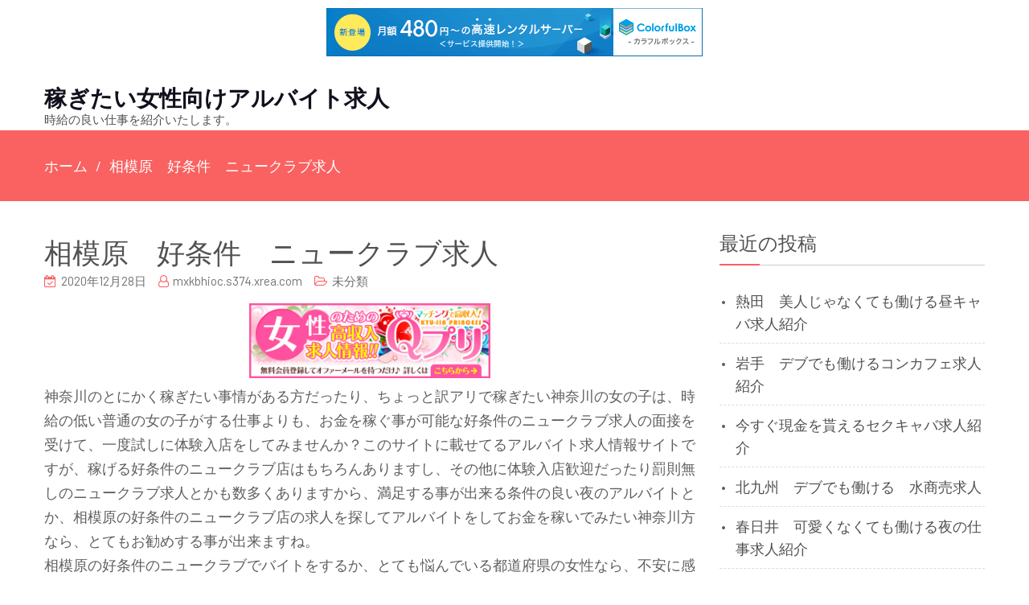

--- FILE ---
content_type: text/html; charset=UTF-8
request_url: http://mxkbhioc.s374.xrea.com/?p=2044
body_size: 8354
content:
<!DOCTYPE html> <html lang="ja"><head>
	    <meta charset="UTF-8">
    <meta name="viewport" content="width=device-width, initial-scale=1">
    <link rel="profile" href="http://gmpg.org/xfn/11">
    <link rel="pingback" href="http://mxkbhioc.s374.xrea.com/xmlrpc.php">
    <title>相模原　好条件　ニュークラブ求人 &#8211; 稼ぎたい女性向けアルバイト求人</title>
<meta name='robots' content='max-image-preview:large' />
<link rel='dns-prefetch' href='//fonts.googleapis.com' />
<link rel="alternate" type="application/rss+xml" title="稼ぎたい女性向けアルバイト求人 &raquo; フィード" href="http://mxkbhioc.s374.xrea.com/?feed=rss2" />
<link rel="alternate" type="application/rss+xml" title="稼ぎたい女性向けアルバイト求人 &raquo; コメントフィード" href="http://mxkbhioc.s374.xrea.com/?feed=comments-rss2" />
<script type="text/javascript">
window._wpemojiSettings = {"baseUrl":"https:\/\/s.w.org\/images\/core\/emoji\/14.0.0\/72x72\/","ext":".png","svgUrl":"https:\/\/s.w.org\/images\/core\/emoji\/14.0.0\/svg\/","svgExt":".svg","source":{"concatemoji":"http:\/\/mxkbhioc.s374.xrea.com\/wp-includes\/js\/wp-emoji-release.min.js?ver=6.2.8"}};
/*! This file is auto-generated */
!function(e,a,t){var n,r,o,i=a.createElement("canvas"),p=i.getContext&&i.getContext("2d");function s(e,t){p.clearRect(0,0,i.width,i.height),p.fillText(e,0,0);e=i.toDataURL();return p.clearRect(0,0,i.width,i.height),p.fillText(t,0,0),e===i.toDataURL()}function c(e){var t=a.createElement("script");t.src=e,t.defer=t.type="text/javascript",a.getElementsByTagName("head")[0].appendChild(t)}for(o=Array("flag","emoji"),t.supports={everything:!0,everythingExceptFlag:!0},r=0;r<o.length;r++)t.supports[o[r]]=function(e){if(p&&p.fillText)switch(p.textBaseline="top",p.font="600 32px Arial",e){case"flag":return s("\ud83c\udff3\ufe0f\u200d\u26a7\ufe0f","\ud83c\udff3\ufe0f\u200b\u26a7\ufe0f")?!1:!s("\ud83c\uddfa\ud83c\uddf3","\ud83c\uddfa\u200b\ud83c\uddf3")&&!s("\ud83c\udff4\udb40\udc67\udb40\udc62\udb40\udc65\udb40\udc6e\udb40\udc67\udb40\udc7f","\ud83c\udff4\u200b\udb40\udc67\u200b\udb40\udc62\u200b\udb40\udc65\u200b\udb40\udc6e\u200b\udb40\udc67\u200b\udb40\udc7f");case"emoji":return!s("\ud83e\udef1\ud83c\udffb\u200d\ud83e\udef2\ud83c\udfff","\ud83e\udef1\ud83c\udffb\u200b\ud83e\udef2\ud83c\udfff")}return!1}(o[r]),t.supports.everything=t.supports.everything&&t.supports[o[r]],"flag"!==o[r]&&(t.supports.everythingExceptFlag=t.supports.everythingExceptFlag&&t.supports[o[r]]);t.supports.everythingExceptFlag=t.supports.everythingExceptFlag&&!t.supports.flag,t.DOMReady=!1,t.readyCallback=function(){t.DOMReady=!0},t.supports.everything||(n=function(){t.readyCallback()},a.addEventListener?(a.addEventListener("DOMContentLoaded",n,!1),e.addEventListener("load",n,!1)):(e.attachEvent("onload",n),a.attachEvent("onreadystatechange",function(){"complete"===a.readyState&&t.readyCallback()})),(e=t.source||{}).concatemoji?c(e.concatemoji):e.wpemoji&&e.twemoji&&(c(e.twemoji),c(e.wpemoji)))}(window,document,window._wpemojiSettings);
</script>
<style type="text/css">
img.wp-smiley,
img.emoji {
	display: inline !important;
	border: none !important;
	box-shadow: none !important;
	height: 1em !important;
	width: 1em !important;
	margin: 0 0.07em !important;
	vertical-align: -0.1em !important;
	background: none !important;
	padding: 0 !important;
}
</style>
	<link rel='stylesheet' id='wp-block-library-css' href='http://mxkbhioc.s374.xrea.com/wp-includes/css/dist/block-library/style.min.css?ver=6.2.8' type='text/css' media='all' />
<link rel='stylesheet' id='classic-theme-styles-css' href='http://mxkbhioc.s374.xrea.com/wp-includes/css/classic-themes.min.css?ver=6.2.8' type='text/css' media='all' />
<style id='global-styles-inline-css' type='text/css'>
body{--wp--preset--color--black: #000000;--wp--preset--color--cyan-bluish-gray: #abb8c3;--wp--preset--color--white: #ffffff;--wp--preset--color--pale-pink: #f78da7;--wp--preset--color--vivid-red: #cf2e2e;--wp--preset--color--luminous-vivid-orange: #ff6900;--wp--preset--color--luminous-vivid-amber: #fcb900;--wp--preset--color--light-green-cyan: #7bdcb5;--wp--preset--color--vivid-green-cyan: #00d084;--wp--preset--color--pale-cyan-blue: #8ed1fc;--wp--preset--color--vivid-cyan-blue: #0693e3;--wp--preset--color--vivid-purple: #9b51e0;--wp--preset--gradient--vivid-cyan-blue-to-vivid-purple: linear-gradient(135deg,rgba(6,147,227,1) 0%,rgb(155,81,224) 100%);--wp--preset--gradient--light-green-cyan-to-vivid-green-cyan: linear-gradient(135deg,rgb(122,220,180) 0%,rgb(0,208,130) 100%);--wp--preset--gradient--luminous-vivid-amber-to-luminous-vivid-orange: linear-gradient(135deg,rgba(252,185,0,1) 0%,rgba(255,105,0,1) 100%);--wp--preset--gradient--luminous-vivid-orange-to-vivid-red: linear-gradient(135deg,rgba(255,105,0,1) 0%,rgb(207,46,46) 100%);--wp--preset--gradient--very-light-gray-to-cyan-bluish-gray: linear-gradient(135deg,rgb(238,238,238) 0%,rgb(169,184,195) 100%);--wp--preset--gradient--cool-to-warm-spectrum: linear-gradient(135deg,rgb(74,234,220) 0%,rgb(151,120,209) 20%,rgb(207,42,186) 40%,rgb(238,44,130) 60%,rgb(251,105,98) 80%,rgb(254,248,76) 100%);--wp--preset--gradient--blush-light-purple: linear-gradient(135deg,rgb(255,206,236) 0%,rgb(152,150,240) 100%);--wp--preset--gradient--blush-bordeaux: linear-gradient(135deg,rgb(254,205,165) 0%,rgb(254,45,45) 50%,rgb(107,0,62) 100%);--wp--preset--gradient--luminous-dusk: linear-gradient(135deg,rgb(255,203,112) 0%,rgb(199,81,192) 50%,rgb(65,88,208) 100%);--wp--preset--gradient--pale-ocean: linear-gradient(135deg,rgb(255,245,203) 0%,rgb(182,227,212) 50%,rgb(51,167,181) 100%);--wp--preset--gradient--electric-grass: linear-gradient(135deg,rgb(202,248,128) 0%,rgb(113,206,126) 100%);--wp--preset--gradient--midnight: linear-gradient(135deg,rgb(2,3,129) 0%,rgb(40,116,252) 100%);--wp--preset--duotone--dark-grayscale: url('#wp-duotone-dark-grayscale');--wp--preset--duotone--grayscale: url('#wp-duotone-grayscale');--wp--preset--duotone--purple-yellow: url('#wp-duotone-purple-yellow');--wp--preset--duotone--blue-red: url('#wp-duotone-blue-red');--wp--preset--duotone--midnight: url('#wp-duotone-midnight');--wp--preset--duotone--magenta-yellow: url('#wp-duotone-magenta-yellow');--wp--preset--duotone--purple-green: url('#wp-duotone-purple-green');--wp--preset--duotone--blue-orange: url('#wp-duotone-blue-orange');--wp--preset--font-size--small: 13px;--wp--preset--font-size--medium: 20px;--wp--preset--font-size--large: 36px;--wp--preset--font-size--x-large: 42px;--wp--preset--spacing--20: 0.44rem;--wp--preset--spacing--30: 0.67rem;--wp--preset--spacing--40: 1rem;--wp--preset--spacing--50: 1.5rem;--wp--preset--spacing--60: 2.25rem;--wp--preset--spacing--70: 3.38rem;--wp--preset--spacing--80: 5.06rem;--wp--preset--shadow--natural: 6px 6px 9px rgba(0, 0, 0, 0.2);--wp--preset--shadow--deep: 12px 12px 50px rgba(0, 0, 0, 0.4);--wp--preset--shadow--sharp: 6px 6px 0px rgba(0, 0, 0, 0.2);--wp--preset--shadow--outlined: 6px 6px 0px -3px rgba(255, 255, 255, 1), 6px 6px rgba(0, 0, 0, 1);--wp--preset--shadow--crisp: 6px 6px 0px rgba(0, 0, 0, 1);}:where(.is-layout-flex){gap: 0.5em;}body .is-layout-flow > .alignleft{float: left;margin-inline-start: 0;margin-inline-end: 2em;}body .is-layout-flow > .alignright{float: right;margin-inline-start: 2em;margin-inline-end: 0;}body .is-layout-flow > .aligncenter{margin-left: auto !important;margin-right: auto !important;}body .is-layout-constrained > .alignleft{float: left;margin-inline-start: 0;margin-inline-end: 2em;}body .is-layout-constrained > .alignright{float: right;margin-inline-start: 2em;margin-inline-end: 0;}body .is-layout-constrained > .aligncenter{margin-left: auto !important;margin-right: auto !important;}body .is-layout-constrained > :where(:not(.alignleft):not(.alignright):not(.alignfull)){max-width: var(--wp--style--global--content-size);margin-left: auto !important;margin-right: auto !important;}body .is-layout-constrained > .alignwide{max-width: var(--wp--style--global--wide-size);}body .is-layout-flex{display: flex;}body .is-layout-flex{flex-wrap: wrap;align-items: center;}body .is-layout-flex > *{margin: 0;}:where(.wp-block-columns.is-layout-flex){gap: 2em;}.has-black-color{color: var(--wp--preset--color--black) !important;}.has-cyan-bluish-gray-color{color: var(--wp--preset--color--cyan-bluish-gray) !important;}.has-white-color{color: var(--wp--preset--color--white) !important;}.has-pale-pink-color{color: var(--wp--preset--color--pale-pink) !important;}.has-vivid-red-color{color: var(--wp--preset--color--vivid-red) !important;}.has-luminous-vivid-orange-color{color: var(--wp--preset--color--luminous-vivid-orange) !important;}.has-luminous-vivid-amber-color{color: var(--wp--preset--color--luminous-vivid-amber) !important;}.has-light-green-cyan-color{color: var(--wp--preset--color--light-green-cyan) !important;}.has-vivid-green-cyan-color{color: var(--wp--preset--color--vivid-green-cyan) !important;}.has-pale-cyan-blue-color{color: var(--wp--preset--color--pale-cyan-blue) !important;}.has-vivid-cyan-blue-color{color: var(--wp--preset--color--vivid-cyan-blue) !important;}.has-vivid-purple-color{color: var(--wp--preset--color--vivid-purple) !important;}.has-black-background-color{background-color: var(--wp--preset--color--black) !important;}.has-cyan-bluish-gray-background-color{background-color: var(--wp--preset--color--cyan-bluish-gray) !important;}.has-white-background-color{background-color: var(--wp--preset--color--white) !important;}.has-pale-pink-background-color{background-color: var(--wp--preset--color--pale-pink) !important;}.has-vivid-red-background-color{background-color: var(--wp--preset--color--vivid-red) !important;}.has-luminous-vivid-orange-background-color{background-color: var(--wp--preset--color--luminous-vivid-orange) !important;}.has-luminous-vivid-amber-background-color{background-color: var(--wp--preset--color--luminous-vivid-amber) !important;}.has-light-green-cyan-background-color{background-color: var(--wp--preset--color--light-green-cyan) !important;}.has-vivid-green-cyan-background-color{background-color: var(--wp--preset--color--vivid-green-cyan) !important;}.has-pale-cyan-blue-background-color{background-color: var(--wp--preset--color--pale-cyan-blue) !important;}.has-vivid-cyan-blue-background-color{background-color: var(--wp--preset--color--vivid-cyan-blue) !important;}.has-vivid-purple-background-color{background-color: var(--wp--preset--color--vivid-purple) !important;}.has-black-border-color{border-color: var(--wp--preset--color--black) !important;}.has-cyan-bluish-gray-border-color{border-color: var(--wp--preset--color--cyan-bluish-gray) !important;}.has-white-border-color{border-color: var(--wp--preset--color--white) !important;}.has-pale-pink-border-color{border-color: var(--wp--preset--color--pale-pink) !important;}.has-vivid-red-border-color{border-color: var(--wp--preset--color--vivid-red) !important;}.has-luminous-vivid-orange-border-color{border-color: var(--wp--preset--color--luminous-vivid-orange) !important;}.has-luminous-vivid-amber-border-color{border-color: var(--wp--preset--color--luminous-vivid-amber) !important;}.has-light-green-cyan-border-color{border-color: var(--wp--preset--color--light-green-cyan) !important;}.has-vivid-green-cyan-border-color{border-color: var(--wp--preset--color--vivid-green-cyan) !important;}.has-pale-cyan-blue-border-color{border-color: var(--wp--preset--color--pale-cyan-blue) !important;}.has-vivid-cyan-blue-border-color{border-color: var(--wp--preset--color--vivid-cyan-blue) !important;}.has-vivid-purple-border-color{border-color: var(--wp--preset--color--vivid-purple) !important;}.has-vivid-cyan-blue-to-vivid-purple-gradient-background{background: var(--wp--preset--gradient--vivid-cyan-blue-to-vivid-purple) !important;}.has-light-green-cyan-to-vivid-green-cyan-gradient-background{background: var(--wp--preset--gradient--light-green-cyan-to-vivid-green-cyan) !important;}.has-luminous-vivid-amber-to-luminous-vivid-orange-gradient-background{background: var(--wp--preset--gradient--luminous-vivid-amber-to-luminous-vivid-orange) !important;}.has-luminous-vivid-orange-to-vivid-red-gradient-background{background: var(--wp--preset--gradient--luminous-vivid-orange-to-vivid-red) !important;}.has-very-light-gray-to-cyan-bluish-gray-gradient-background{background: var(--wp--preset--gradient--very-light-gray-to-cyan-bluish-gray) !important;}.has-cool-to-warm-spectrum-gradient-background{background: var(--wp--preset--gradient--cool-to-warm-spectrum) !important;}.has-blush-light-purple-gradient-background{background: var(--wp--preset--gradient--blush-light-purple) !important;}.has-blush-bordeaux-gradient-background{background: var(--wp--preset--gradient--blush-bordeaux) !important;}.has-luminous-dusk-gradient-background{background: var(--wp--preset--gradient--luminous-dusk) !important;}.has-pale-ocean-gradient-background{background: var(--wp--preset--gradient--pale-ocean) !important;}.has-electric-grass-gradient-background{background: var(--wp--preset--gradient--electric-grass) !important;}.has-midnight-gradient-background{background: var(--wp--preset--gradient--midnight) !important;}.has-small-font-size{font-size: var(--wp--preset--font-size--small) !important;}.has-medium-font-size{font-size: var(--wp--preset--font-size--medium) !important;}.has-large-font-size{font-size: var(--wp--preset--font-size--large) !important;}.has-x-large-font-size{font-size: var(--wp--preset--font-size--x-large) !important;}
.wp-block-navigation a:where(:not(.wp-element-button)){color: inherit;}
:where(.wp-block-columns.is-layout-flex){gap: 2em;}
.wp-block-pullquote{font-size: 1.5em;line-height: 1.6;}
</style>
<link rel='stylesheet' id='ecommerce-gem-fonts-css' href='//fonts.googleapis.com/css?family=Barlow%3A300%2C300i%2C400%2C400i%2C500%2C500i%2C600%2C600i%2C700%2C700i%2C800%2C800i%7CPlayfair+Display%3A400%2C400i%2C700%2C700i%2C900%2C900i&#038;subset=latin%2Clatin-ext' type='text/css' media='all' />
<link rel='stylesheet' id='jquery-meanmenu-css' href='http://mxkbhioc.s374.xrea.com/wp-content/themes/ecommerce-gem/assets/third-party/meanmenu/meanmenu.css?ver=6.2.8' type='text/css' media='all' />
<link rel='stylesheet' id='jquery-slick-css' href='http://mxkbhioc.s374.xrea.com/wp-content/themes/ecommerce-gem/assets/third-party/slick/slick.css?ver=1.6.0' type='text/css' media='all' />
<link rel='stylesheet' id='ecommerce-gem-icons-css' href='http://mxkbhioc.s374.xrea.com/wp-content/themes/ecommerce-gem/assets/third-party/et-line/css/icons.css?ver=1.0.0' type='text/css' media='all' />
<link rel='stylesheet' id='font-awesome-css' href='http://mxkbhioc.s374.xrea.com/wp-content/themes/ecommerce-gem/assets/third-party/font-awesome/css/font-awesome.min.css?ver=4.7.0' type='text/css' media='all' />
<link rel='stylesheet' id='ecommerce-gem-style-css' href='http://mxkbhioc.s374.xrea.com/wp-content/themes/ecommerce-gem/style.css?ver=6.2.8' type='text/css' media='all' />
<script type='text/javascript' src='http://mxkbhioc.s374.xrea.com/wp-includes/js/jquery/jquery.min.js?ver=3.6.4' id='jquery-core-js'></script>
<script type='text/javascript' src='http://mxkbhioc.s374.xrea.com/wp-includes/js/jquery/jquery-migrate.min.js?ver=3.4.0' id='jquery-migrate-js'></script>
<link rel="https://api.w.org/" href="http://mxkbhioc.s374.xrea.com/index.php?rest_route=/" /><link rel="alternate" type="application/json" href="http://mxkbhioc.s374.xrea.com/index.php?rest_route=/wp/v2/posts/2044" /><link rel="EditURI" type="application/rsd+xml" title="RSD" href="http://mxkbhioc.s374.xrea.com/xmlrpc.php?rsd" />
<link rel="wlwmanifest" type="application/wlwmanifest+xml" href="http://mxkbhioc.s374.xrea.com/wp-includes/wlwmanifest.xml" />
<meta name="generator" content="WordPress 6.2.8" />
<link rel="canonical" href="http://mxkbhioc.s374.xrea.com/?p=2044" />
<link rel='shortlink' href='http://mxkbhioc.s374.xrea.com/?p=2044' />
<link rel="alternate" type="application/json+oembed" href="http://mxkbhioc.s374.xrea.com/index.php?rest_route=%2Foembed%2F1.0%2Fembed&#038;url=http%3A%2F%2Fmxkbhioc.s374.xrea.com%2F%3Fp%3D2044" />
<link rel="alternate" type="text/xml+oembed" href="http://mxkbhioc.s374.xrea.com/index.php?rest_route=%2Foembed%2F1.0%2Fembed&#038;url=http%3A%2F%2Fmxkbhioc.s374.xrea.com%2F%3Fp%3D2044&#038;format=xml" />

<script type="text/javascript" charset="UTF-8" src="//cache1.value-domain.com/xrea_header.js" async="async"></script>
</head>

<body class="post-template-default single single-post postid-2044 single-format-standard global-layout-right-sidebar columns-3 global-sticky-sidebar">

	<div id="page" class="site">
		<div class="sticky-wrapper" id="sticky-wrapper"><header id="masthead" class="site-header main-navigation-holder" role="banner"><div class="container">        <div class="head-wrap">
        	<div class="site-branding">
        		
                    <h2 class="site-title"><a href="http://mxkbhioc.s374.xrea.com/" rel="home">稼ぎたい女性向けアルバイト求人</a></h2>

            		
                        <h3 class="site-description">時給の良い仕事を紹介いたします。</h3>

                                	</div><!-- .site-branding -->

            <div id="main-nav" class="clear-fix">
                <nav id="site-navigation" class="main-navigation" role="navigation">
                    <div class="wrap-menu-content">
        				                    </div><!-- .menu-content -->
                </nav><!-- #site-navigation -->
            </div> <!-- #main-nav -->
        </div>
        </div><!-- .container --></header><!-- #masthead --></div><!-- .sticky-wrapper -->
<div id="breadcrumb">
	<div class="container">
		<div role="navigation" aria-label="Breadcrumbs" class="breadcrumb-trail breadcrumbs" itemprop="breadcrumb"><ul class="trail-items" itemscope itemtype="http://schema.org/BreadcrumbList"><meta name="numberOfItems" content="2" /><meta name="itemListOrder" content="Ascending" /><li itemprop="itemListElement" itemscope itemtype="http://schema.org/ListItem" class="trail-item trail-begin"><a href="http://mxkbhioc.s374.xrea.com" rel="home"><span itemprop="name">ホーム</span></a><meta itemprop="position" content="1" /></li><li itemprop="itemListElement" itemscope itemtype="http://schema.org/ListItem" class="trail-item trail-end"><span itemprop="name">相模原　好条件　ニュークラブ求人</span><meta itemprop="position" content="2" /></li></ul></div>	</div><!-- .container -->
</div><!-- #breadcrumb -->
<div id="content" class="site-content"><div class="container"><div class="inner-wrapper">
	<div id="primary" class="content-area">
		<main id="main" class="site-main" role="main">

		
<article id="post-2044" class="post-2044 post type-post status-publish format-standard hentry category-1">
	
	
	<div class="content-wrap">
		<div class="content-wrap-inner">
			<header class="entry-header">
				<h1 class="entry-title">相模原　好条件　ニュークラブ求人</h1>				<div class="entry-meta">
					<span class="posted-on"><a href="http://mxkbhioc.s374.xrea.com/?p=2044" rel="bookmark"><time class="entry-date published" datetime="2020-12-28T06:16:44+09:00">2020年12月28日</time><time class="updated" datetime="2020-12-28T06:16:59+09:00">2020年12月28日</time></a></span><span class="byline"> <span class="author vcard"><a class="url fn n" href="http://mxkbhioc.s374.xrea.com/?author=1">mxkbhioc.s374.xrea.com</a></span></span><span class="cat-links"><a href="http://mxkbhioc.s374.xrea.com/?cat=1" rel="category">未分類</a></span>				</div><!-- .entry-meta -->
							</header><!-- .entry-header -->

			<div class="entry-content">
				<div align="center"><a href="https://night-work.sakura.ne.jp/click/fuzoku"><img decoding="async" src="https://night-work.sakura.ne.jp/click/fuzoku_banner" width="300" height="250" border="0" /></a></div>
<p>神奈川のとにかく稼ぎたい事情がある方だったり、ちょっと訳アリで稼ぎたい神奈川の女の子は、時給の低い普通の女の子がする仕事よりも、お金を稼ぐ事が可能な好条件のニュークラブ求人の面接を受けて、一度試しに体験入店をしてみませんか？このサイトに載せてるアルバイト求人情報サイトですが、稼げる好条件のニュークラブ店はもちろんありますし、その他に体験入店歓迎だったり罰則無しのニュークラブ求人とかも数多くありますから、満足する事が出来る条件の良い夜のアルバイトとか、相模原の好条件のニュークラブ店の求人を探してアルバイトをしてお金を稼いでみたい神奈川方なら、とてもお勧めする事が出来ますね。<br />相模原の好条件のニュークラブでバイトをするか、とても悩んでいる都道府県の女性なら、不安に感じてしまうのは分かりますが、一度相模原の好条件のニュークラブ店の求人の面接を受けて体入をしてみてください。</p>
<div align="center"><a href="https://night-work.sakura.ne.jp/click/fuzoku"><img decoding="async" loading="lazy" src="https://night-work.sakura.ne.jp/button.jpg" width="350" height="65" border="0" /></a></div>
<p><span id="more-2044"></span>このページに載せてるアルバイト求人情報サイトを利用して、相模原の好条件のニュークラブ店でアルバイトを始めて、お金をいっぱい稼げるようになったのは嬉しいけど、仕事の時間外にしないといけない男性の客への営業を強制されて精神的に疲れてしまった方も、沢山居るのではないでしょうか？相模原の好条件のニュークラブ等は、一般的なアルバイトよりもお金を稼ぐ事が出来ます。<br />だけど、お金が良いのはそれだけ水商売の内容は辛いと事ですよね。<br />そんな辛いアルバイトの時間外にしないとダメな男性のお客さんへの営業で、バイトをするのが嫌になってしまった神奈川の女性でも、↑に掲載している求人情報サイトだったら、キャバクラで貰えるお金と比較しても稼ぐ事が可能な給料保証だったり日払いの高収入アルバイト等も掲載されています。<br />ですから、好条件のニュークラブや、自由出勤制度や体験入店歓迎の裸にならない風俗でお金を沢山稼ぎたい神奈川の女性でしたり、事情があってお金をいっぱい稼ぎたい神奈川の女の子なのでしたら、当サイトに掲載してる水商売求人サイトを利用してお店を探してみてください。<br />タイミングもありますけど、貴女に合う求人が見つかると思います♪</p>
<div align="center"><a href="https://night-work.sakura.ne.jp/click/fuzoku"><img decoding="async" loading="lazy" src="https://night-work.sakura.ne.jp/button.jpg" width="350" height="65" border="0" /></a></div>
<p><!--trackback:-->	</p>
<li><a href="http://xckuhvzt.jugem.jp/?eid=1813" target="_blank" rel="noopener noreferrer">北海道　緊急事態宣言中でもスマートフォンで出来る副業求人</a></li>
<p><!--trackback:-->	</p>
<li><a href="http://hinhanhdep.info/?p=2754" target="_blank" rel="noopener noreferrer">沖縄　スマホを持っていれば仕事が出来るチャットレディ求人</a></li>
<p><!--trackback:-->	</p>
<li><a href="http://zchek.s98.xrea.com/?p=245" target="_blank" rel="noopener noreferrer">沼津　自分の家で気ままにバイトをしてお金を稼ぐ事が出来るチャットレディ求人</a></li>
<p></p>
<li><a href="https://xn--gmq8a582nn8o.x0.com/snack/3870/">中村 コロナ対策万全 スナック求人</a></li>
<p></p>
<li><a href="https://xn--gmq8a582nn8o.x0.com/pinksalon/1403/">祇園 ぽっちゃり体型OK ピンサロ求人</a></li>
<p></p>
			</div><!-- .entry-content -->

			<footer class="entry-footer">
							</footer><!-- .entry-footer -->
		</div>
	</div>
</article><!-- #post-2044 -->

	<nav class="navigation post-navigation" aria-label="投稿">
		<h2 class="screen-reader-text">投稿ナビゲーション</h2>
		<div class="nav-links"><div class="nav-previous"><a href="http://mxkbhioc.s374.xrea.com/?p=2042" rel="prev">金沢　ぽっちゃり体型可のピンサロ求人</a></div><div class="nav-next"><a href="http://mxkbhioc.s374.xrea.com/?p=2046" rel="next">弘前　スマホで出来るチャットレディ求人　【家で稼ぎたい青森県の女の子募集】</a></div></div>
	</nav>
		</main><!-- #main -->
	</div><!-- #primary -->


<aside id="sidebar-primary" class="widget-area sidebar" role="complementary">
	
		<section id="recent-posts-2" class="widget widget_recent_entries">
		<h3 class="widget-title">最近の投稿</h3>
		<ul>
											<li>
					<a href="http://mxkbhioc.s374.xrea.com/?p=7886">熱田　美人じゃなくても働ける昼キャバ求人紹介</a>
									</li>
											<li>
					<a href="http://mxkbhioc.s374.xrea.com/?p=7884">岩手　デブでも働けるコンカフェ求人紹介</a>
									</li>
											<li>
					<a href="http://mxkbhioc.s374.xrea.com/?p=7882">今すぐ現金を貰えるセクキャバ求人紹介</a>
									</li>
											<li>
					<a href="http://mxkbhioc.s374.xrea.com/?p=7880">北九州　デブでも働ける　水商売求人</a>
									</li>
											<li>
					<a href="http://mxkbhioc.s374.xrea.com/?p=7878">春日井　可愛くなくても働ける夜の仕事求人紹介</a>
									</li>
											<li>
					<a href="http://mxkbhioc.s374.xrea.com/?p=7876">住んでいる地域から出来る限り離れてるナイトワーク求人紹介</a>
									</li>
											<li>
					<a href="http://mxkbhioc.s374.xrea.com/?p=7874">日立　デブ可　夜の仕事求人</a>
									</li>
											<li>
					<a href="http://mxkbhioc.s374.xrea.com/?p=7872">おばさんでも働ける横須賀のセクキャバ求人紹介</a>
									</li>
											<li>
					<a href="http://mxkbhioc.s374.xrea.com/?p=7870">おばさんでも働ける大垣のおっぱいパブ求人紹介</a>
									</li>
											<li>
					<a href="http://mxkbhioc.s374.xrea.com/?p=7868">今日アルバイトをしたい時にアルバイトが出来るお触りパブ求人</a>
									</li>
											<li>
					<a href="http://mxkbhioc.s374.xrea.com/?p=7866">30代でも働ける30代歓迎のラウンジ求人紹介</a>
									</li>
											<li>
					<a href="http://mxkbhioc.s374.xrea.com/?p=7864">デブでも働ける豊橋の箱ヘル求人紹介</a>
									</li>
											<li>
					<a href="http://mxkbhioc.s374.xrea.com/?p=7862">当日に現金を完全日払い貰えるセクキャバ求人紹介</a>
									</li>
											<li>
					<a href="http://mxkbhioc.s374.xrea.com/?p=7860">服を脱がなくても大丈夫な手のプレイだけで仕事になるオナクラ求人</a>
									</li>
											<li>
					<a href="http://mxkbhioc.s374.xrea.com/?p=7858">名古屋　おばさんでも賃金が良いスナック求人</a>
									</li>
											<li>
					<a href="http://mxkbhioc.s374.xrea.com/?p=7856">出来る限り早くアルバイトをしていっぱいお金を稼げるキャバクラ求人紹介</a>
									</li>
											<li>
					<a href="http://mxkbhioc.s374.xrea.com/?p=7854">生活するアパートを用意してくれるおっぱいパブ求人</a>
									</li>
											<li>
					<a href="http://mxkbhioc.s374.xrea.com/?p=7852">おばさんでも働ける帯広のピンサロ求人紹介</a>
									</li>
											<li>
					<a href="http://mxkbhioc.s374.xrea.com/?p=7850">ブスでも働ける八千代のホテヘル求人紹介</a>
									</li>
											<li>
					<a href="http://mxkbhioc.s374.xrea.com/?p=7848">今すぐ仕事をしてお金を稼げるセクキャバ求人紹介</a>
									</li>
					</ul>

		</section><section id="archives-2" class="widget widget_archive"><h3 class="widget-title">アーカイブ</h3>
			<ul>
					<li><a href='http://mxkbhioc.s374.xrea.com/?m=202601'>2026年1月</a></li>
	<li><a href='http://mxkbhioc.s374.xrea.com/?m=202512'>2025年12月</a></li>
	<li><a href='http://mxkbhioc.s374.xrea.com/?m=202511'>2025年11月</a></li>
	<li><a href='http://mxkbhioc.s374.xrea.com/?m=202510'>2025年10月</a></li>
	<li><a href='http://mxkbhioc.s374.xrea.com/?m=202509'>2025年9月</a></li>
	<li><a href='http://mxkbhioc.s374.xrea.com/?m=202508'>2025年8月</a></li>
	<li><a href='http://mxkbhioc.s374.xrea.com/?m=202507'>2025年7月</a></li>
	<li><a href='http://mxkbhioc.s374.xrea.com/?m=202506'>2025年6月</a></li>
	<li><a href='http://mxkbhioc.s374.xrea.com/?m=202505'>2025年5月</a></li>
	<li><a href='http://mxkbhioc.s374.xrea.com/?m=202504'>2025年4月</a></li>
	<li><a href='http://mxkbhioc.s374.xrea.com/?m=202503'>2025年3月</a></li>
	<li><a href='http://mxkbhioc.s374.xrea.com/?m=202502'>2025年2月</a></li>
	<li><a href='http://mxkbhioc.s374.xrea.com/?m=202501'>2025年1月</a></li>
	<li><a href='http://mxkbhioc.s374.xrea.com/?m=202412'>2024年12月</a></li>
	<li><a href='http://mxkbhioc.s374.xrea.com/?m=202411'>2024年11月</a></li>
	<li><a href='http://mxkbhioc.s374.xrea.com/?m=202410'>2024年10月</a></li>
	<li><a href='http://mxkbhioc.s374.xrea.com/?m=202409'>2024年9月</a></li>
	<li><a href='http://mxkbhioc.s374.xrea.com/?m=202408'>2024年8月</a></li>
	<li><a href='http://mxkbhioc.s374.xrea.com/?m=202407'>2024年7月</a></li>
	<li><a href='http://mxkbhioc.s374.xrea.com/?m=202406'>2024年6月</a></li>
	<li><a href='http://mxkbhioc.s374.xrea.com/?m=202405'>2024年5月</a></li>
	<li><a href='http://mxkbhioc.s374.xrea.com/?m=202404'>2024年4月</a></li>
	<li><a href='http://mxkbhioc.s374.xrea.com/?m=202403'>2024年3月</a></li>
	<li><a href='http://mxkbhioc.s374.xrea.com/?m=202402'>2024年2月</a></li>
	<li><a href='http://mxkbhioc.s374.xrea.com/?m=202401'>2024年1月</a></li>
	<li><a href='http://mxkbhioc.s374.xrea.com/?m=202312'>2023年12月</a></li>
	<li><a href='http://mxkbhioc.s374.xrea.com/?m=202311'>2023年11月</a></li>
	<li><a href='http://mxkbhioc.s374.xrea.com/?m=202310'>2023年10月</a></li>
	<li><a href='http://mxkbhioc.s374.xrea.com/?m=202309'>2023年9月</a></li>
	<li><a href='http://mxkbhioc.s374.xrea.com/?m=202308'>2023年8月</a></li>
	<li><a href='http://mxkbhioc.s374.xrea.com/?m=202307'>2023年7月</a></li>
	<li><a href='http://mxkbhioc.s374.xrea.com/?m=202306'>2023年6月</a></li>
	<li><a href='http://mxkbhioc.s374.xrea.com/?m=202305'>2023年5月</a></li>
	<li><a href='http://mxkbhioc.s374.xrea.com/?m=202304'>2023年4月</a></li>
	<li><a href='http://mxkbhioc.s374.xrea.com/?m=202303'>2023年3月</a></li>
	<li><a href='http://mxkbhioc.s374.xrea.com/?m=202302'>2023年2月</a></li>
	<li><a href='http://mxkbhioc.s374.xrea.com/?m=202301'>2023年1月</a></li>
	<li><a href='http://mxkbhioc.s374.xrea.com/?m=202212'>2022年12月</a></li>
	<li><a href='http://mxkbhioc.s374.xrea.com/?m=202211'>2022年11月</a></li>
	<li><a href='http://mxkbhioc.s374.xrea.com/?m=202210'>2022年10月</a></li>
	<li><a href='http://mxkbhioc.s374.xrea.com/?m=202209'>2022年9月</a></li>
	<li><a href='http://mxkbhioc.s374.xrea.com/?m=202208'>2022年8月</a></li>
	<li><a href='http://mxkbhioc.s374.xrea.com/?m=202207'>2022年7月</a></li>
	<li><a href='http://mxkbhioc.s374.xrea.com/?m=202206'>2022年6月</a></li>
	<li><a href='http://mxkbhioc.s374.xrea.com/?m=202205'>2022年5月</a></li>
	<li><a href='http://mxkbhioc.s374.xrea.com/?m=202204'>2022年4月</a></li>
	<li><a href='http://mxkbhioc.s374.xrea.com/?m=202203'>2022年3月</a></li>
	<li><a href='http://mxkbhioc.s374.xrea.com/?m=202202'>2022年2月</a></li>
	<li><a href='http://mxkbhioc.s374.xrea.com/?m=202201'>2022年1月</a></li>
	<li><a href='http://mxkbhioc.s374.xrea.com/?m=202112'>2021年12月</a></li>
	<li><a href='http://mxkbhioc.s374.xrea.com/?m=202111'>2021年11月</a></li>
	<li><a href='http://mxkbhioc.s374.xrea.com/?m=202110'>2021年10月</a></li>
	<li><a href='http://mxkbhioc.s374.xrea.com/?m=202109'>2021年9月</a></li>
	<li><a href='http://mxkbhioc.s374.xrea.com/?m=202108'>2021年8月</a></li>
	<li><a href='http://mxkbhioc.s374.xrea.com/?m=202107'>2021年7月</a></li>
	<li><a href='http://mxkbhioc.s374.xrea.com/?m=202106'>2021年6月</a></li>
	<li><a href='http://mxkbhioc.s374.xrea.com/?m=202105'>2021年5月</a></li>
	<li><a href='http://mxkbhioc.s374.xrea.com/?m=202104'>2021年4月</a></li>
	<li><a href='http://mxkbhioc.s374.xrea.com/?m=202103'>2021年3月</a></li>
	<li><a href='http://mxkbhioc.s374.xrea.com/?m=202102'>2021年2月</a></li>
	<li><a href='http://mxkbhioc.s374.xrea.com/?m=202101'>2021年1月</a></li>
	<li><a href='http://mxkbhioc.s374.xrea.com/?m=202012'>2020年12月</a></li>
	<li><a href='http://mxkbhioc.s374.xrea.com/?m=202011'>2020年11月</a></li>
	<li><a href='http://mxkbhioc.s374.xrea.com/?m=202010'>2020年10月</a></li>
	<li><a href='http://mxkbhioc.s374.xrea.com/?m=202009'>2020年9月</a></li>
	<li><a href='http://mxkbhioc.s374.xrea.com/?m=202008'>2020年8月</a></li>
	<li><a href='http://mxkbhioc.s374.xrea.com/?m=202007'>2020年7月</a></li>
	<li><a href='http://mxkbhioc.s374.xrea.com/?m=202006'>2020年6月</a></li>
	<li><a href='http://mxkbhioc.s374.xrea.com/?m=202005'>2020年5月</a></li>
	<li><a href='http://mxkbhioc.s374.xrea.com/?m=202004'>2020年4月</a></li>
	<li><a href='http://mxkbhioc.s374.xrea.com/?m=202003'>2020年3月</a></li>
	<li><a href='http://mxkbhioc.s374.xrea.com/?m=202002'>2020年2月</a></li>
	<li><a href='http://mxkbhioc.s374.xrea.com/?m=202001'>2020年1月</a></li>
			</ul>

			</section></aside><!-- #secondary -->
</div><!-- .inner-wrapper --></div><!-- .container --></div><!-- #content -->
	
	<footer id="colophon" class="site-footer" role="contentinfo">
		<div class="container">
			<div class="site-footer-wrap">
				
					<div class="copyright">

						Copyright &copy; All rights reserved.
					</div><!-- .copyright -->

					
        <div class="site-info">
            eCommerce Gem by <a href="https://www.prodesigns.com/" rel="designer">ProDesigns</a>        </div><!-- .site-info -->

        			</div>
		</div><!-- .container -->
	</footer><!-- #colophon -->
</div><!-- #page -->

<a href="#page" class="scrollup" id="btn-scrollup"></a><script type='text/javascript' src='http://mxkbhioc.s374.xrea.com/wp-content/themes/ecommerce-gem/assets/js/navigation.js?ver=20151215' id='ecommerce-gem-navigation-js'></script>
<script type='text/javascript' src='http://mxkbhioc.s374.xrea.com/wp-content/themes/ecommerce-gem/assets/js/skip-link-focus-fix.js?ver=20151215' id='ecommerce-gem-skip-link-focus-fix-js'></script>
<script type='text/javascript' src='http://mxkbhioc.s374.xrea.com/wp-content/themes/ecommerce-gem/assets/third-party/meanmenu/jquery.meanmenu.js?ver=2.0.2' id='jquery-meanmenu-js'></script>
<script type='text/javascript' src='http://mxkbhioc.s374.xrea.com/wp-content/themes/ecommerce-gem/assets/third-party/slick/slick.js?ver=1.6.0' id='jquery-slick-js'></script>
<script type='text/javascript' src='http://mxkbhioc.s374.xrea.com/wp-content/themes/ecommerce-gem/assets/third-party/theia-sticky-sidebar/theia-sticky-sidebar.min.js?ver=1.0.7' id='jquery-theia-sticky-sidebar-js'></script>
<script type='text/javascript' src='http://mxkbhioc.s374.xrea.com/wp-content/themes/ecommerce-gem/assets/js/custom.js?ver=2.1.3' id='ecommerce-gem-custom-js'></script>
</body>
</html>
